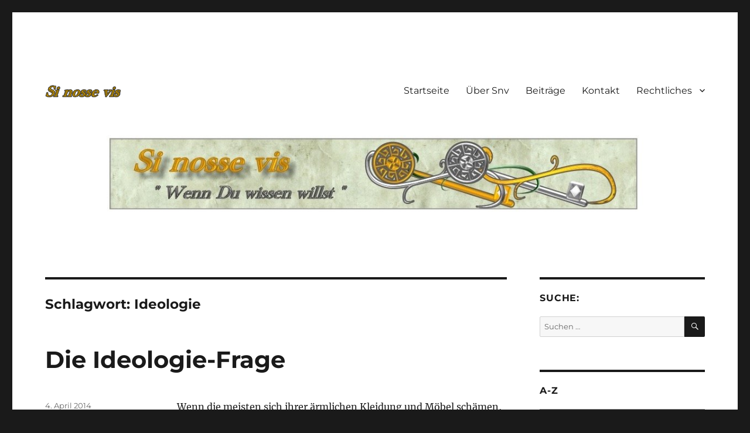

--- FILE ---
content_type: text/html; charset=UTF-8
request_url: https://sinossevis.de/tag/ideologie/?mctm-page=4
body_size: 10148
content:
<!DOCTYPE html>
<html lang="de" class="no-js">
<head>
	<meta charset="UTF-8">
	<meta name="viewport" content="width=device-width, initial-scale=1.0">
	<link rel="profile" href="https://gmpg.org/xfn/11">
		<script>
(function(html){html.className = html.className.replace(/\bno-js\b/,'js')})(document.documentElement);
//# sourceURL=twentysixteen_javascript_detection
</script>
<title>Ideologie &#8211; Si nosse vis</title>
    <style>
        #wpadminbar #wp-admin-bar-vtrts_free_top_button .ab-icon:before {
            content: "\f185";
            color: #1DAE22;
            top: 3px;
        }
    </style>
    <meta name='robots' content='max-image-preview:large' />
<link rel="alternate" type="application/rss+xml" title="Si nosse vis &raquo; Feed" href="https://sinossevis.de/feed/" />
<link rel="alternate" type="application/rss+xml" title="Si nosse vis &raquo; Kommentar-Feed" href="https://sinossevis.de/comments/feed/" />
<link rel="alternate" type="application/rss+xml" title="Si nosse vis &raquo; Schlagwort-Feed zu Ideologie" href="https://sinossevis.de/tag/ideologie/feed/" />
<style id='wp-img-auto-sizes-contain-inline-css'>
img:is([sizes=auto i],[sizes^="auto," i]){contain-intrinsic-size:3000px 1500px}
/*# sourceURL=wp-img-auto-sizes-contain-inline-css */
</style>
<style id='wp-emoji-styles-inline-css'>

	img.wp-smiley, img.emoji {
		display: inline !important;
		border: none !important;
		box-shadow: none !important;
		height: 1em !important;
		width: 1em !important;
		margin: 0 0.07em !important;
		vertical-align: -0.1em !important;
		background: none !important;
		padding: 0 !important;
	}
/*# sourceURL=wp-emoji-styles-inline-css */
</style>
<style id='wp-block-library-inline-css'>
:root{--wp-block-synced-color:#7a00df;--wp-block-synced-color--rgb:122,0,223;--wp-bound-block-color:var(--wp-block-synced-color);--wp-editor-canvas-background:#ddd;--wp-admin-theme-color:#007cba;--wp-admin-theme-color--rgb:0,124,186;--wp-admin-theme-color-darker-10:#006ba1;--wp-admin-theme-color-darker-10--rgb:0,107,160.5;--wp-admin-theme-color-darker-20:#005a87;--wp-admin-theme-color-darker-20--rgb:0,90,135;--wp-admin-border-width-focus:2px}@media (min-resolution:192dpi){:root{--wp-admin-border-width-focus:1.5px}}.wp-element-button{cursor:pointer}:root .has-very-light-gray-background-color{background-color:#eee}:root .has-very-dark-gray-background-color{background-color:#313131}:root .has-very-light-gray-color{color:#eee}:root .has-very-dark-gray-color{color:#313131}:root .has-vivid-green-cyan-to-vivid-cyan-blue-gradient-background{background:linear-gradient(135deg,#00d084,#0693e3)}:root .has-purple-crush-gradient-background{background:linear-gradient(135deg,#34e2e4,#4721fb 50%,#ab1dfe)}:root .has-hazy-dawn-gradient-background{background:linear-gradient(135deg,#faaca8,#dad0ec)}:root .has-subdued-olive-gradient-background{background:linear-gradient(135deg,#fafae1,#67a671)}:root .has-atomic-cream-gradient-background{background:linear-gradient(135deg,#fdd79a,#004a59)}:root .has-nightshade-gradient-background{background:linear-gradient(135deg,#330968,#31cdcf)}:root .has-midnight-gradient-background{background:linear-gradient(135deg,#020381,#2874fc)}:root{--wp--preset--font-size--normal:16px;--wp--preset--font-size--huge:42px}.has-regular-font-size{font-size:1em}.has-larger-font-size{font-size:2.625em}.has-normal-font-size{font-size:var(--wp--preset--font-size--normal)}.has-huge-font-size{font-size:var(--wp--preset--font-size--huge)}.has-text-align-center{text-align:center}.has-text-align-left{text-align:left}.has-text-align-right{text-align:right}.has-fit-text{white-space:nowrap!important}#end-resizable-editor-section{display:none}.aligncenter{clear:both}.items-justified-left{justify-content:flex-start}.items-justified-center{justify-content:center}.items-justified-right{justify-content:flex-end}.items-justified-space-between{justify-content:space-between}.screen-reader-text{border:0;clip-path:inset(50%);height:1px;margin:-1px;overflow:hidden;padding:0;position:absolute;width:1px;word-wrap:normal!important}.screen-reader-text:focus{background-color:#ddd;clip-path:none;color:#444;display:block;font-size:1em;height:auto;left:5px;line-height:normal;padding:15px 23px 14px;text-decoration:none;top:5px;width:auto;z-index:100000}html :where(.has-border-color){border-style:solid}html :where([style*=border-top-color]){border-top-style:solid}html :where([style*=border-right-color]){border-right-style:solid}html :where([style*=border-bottom-color]){border-bottom-style:solid}html :where([style*=border-left-color]){border-left-style:solid}html :where([style*=border-width]){border-style:solid}html :where([style*=border-top-width]){border-top-style:solid}html :where([style*=border-right-width]){border-right-style:solid}html :where([style*=border-bottom-width]){border-bottom-style:solid}html :where([style*=border-left-width]){border-left-style:solid}html :where(img[class*=wp-image-]){height:auto;max-width:100%}:where(figure){margin:0 0 1em}html :where(.is-position-sticky){--wp-admin--admin-bar--position-offset:var(--wp-admin--admin-bar--height,0px)}@media screen and (max-width:600px){html :where(.is-position-sticky){--wp-admin--admin-bar--position-offset:0px}}

/*# sourceURL=wp-block-library-inline-css */
</style><style id='global-styles-inline-css'>
:root{--wp--preset--aspect-ratio--square: 1;--wp--preset--aspect-ratio--4-3: 4/3;--wp--preset--aspect-ratio--3-4: 3/4;--wp--preset--aspect-ratio--3-2: 3/2;--wp--preset--aspect-ratio--2-3: 2/3;--wp--preset--aspect-ratio--16-9: 16/9;--wp--preset--aspect-ratio--9-16: 9/16;--wp--preset--color--black: #000000;--wp--preset--color--cyan-bluish-gray: #abb8c3;--wp--preset--color--white: #fff;--wp--preset--color--pale-pink: #f78da7;--wp--preset--color--vivid-red: #cf2e2e;--wp--preset--color--luminous-vivid-orange: #ff6900;--wp--preset--color--luminous-vivid-amber: #fcb900;--wp--preset--color--light-green-cyan: #7bdcb5;--wp--preset--color--vivid-green-cyan: #00d084;--wp--preset--color--pale-cyan-blue: #8ed1fc;--wp--preset--color--vivid-cyan-blue: #0693e3;--wp--preset--color--vivid-purple: #9b51e0;--wp--preset--color--dark-gray: #1a1a1a;--wp--preset--color--medium-gray: #686868;--wp--preset--color--light-gray: #e5e5e5;--wp--preset--color--blue-gray: #4d545c;--wp--preset--color--bright-blue: #007acc;--wp--preset--color--light-blue: #9adffd;--wp--preset--color--dark-brown: #402b30;--wp--preset--color--medium-brown: #774e24;--wp--preset--color--dark-red: #640c1f;--wp--preset--color--bright-red: #ff675f;--wp--preset--color--yellow: #ffef8e;--wp--preset--gradient--vivid-cyan-blue-to-vivid-purple: linear-gradient(135deg,rgb(6,147,227) 0%,rgb(155,81,224) 100%);--wp--preset--gradient--light-green-cyan-to-vivid-green-cyan: linear-gradient(135deg,rgb(122,220,180) 0%,rgb(0,208,130) 100%);--wp--preset--gradient--luminous-vivid-amber-to-luminous-vivid-orange: linear-gradient(135deg,rgb(252,185,0) 0%,rgb(255,105,0) 100%);--wp--preset--gradient--luminous-vivid-orange-to-vivid-red: linear-gradient(135deg,rgb(255,105,0) 0%,rgb(207,46,46) 100%);--wp--preset--gradient--very-light-gray-to-cyan-bluish-gray: linear-gradient(135deg,rgb(238,238,238) 0%,rgb(169,184,195) 100%);--wp--preset--gradient--cool-to-warm-spectrum: linear-gradient(135deg,rgb(74,234,220) 0%,rgb(151,120,209) 20%,rgb(207,42,186) 40%,rgb(238,44,130) 60%,rgb(251,105,98) 80%,rgb(254,248,76) 100%);--wp--preset--gradient--blush-light-purple: linear-gradient(135deg,rgb(255,206,236) 0%,rgb(152,150,240) 100%);--wp--preset--gradient--blush-bordeaux: linear-gradient(135deg,rgb(254,205,165) 0%,rgb(254,45,45) 50%,rgb(107,0,62) 100%);--wp--preset--gradient--luminous-dusk: linear-gradient(135deg,rgb(255,203,112) 0%,rgb(199,81,192) 50%,rgb(65,88,208) 100%);--wp--preset--gradient--pale-ocean: linear-gradient(135deg,rgb(255,245,203) 0%,rgb(182,227,212) 50%,rgb(51,167,181) 100%);--wp--preset--gradient--electric-grass: linear-gradient(135deg,rgb(202,248,128) 0%,rgb(113,206,126) 100%);--wp--preset--gradient--midnight: linear-gradient(135deg,rgb(2,3,129) 0%,rgb(40,116,252) 100%);--wp--preset--font-size--small: 13px;--wp--preset--font-size--medium: 20px;--wp--preset--font-size--large: 36px;--wp--preset--font-size--x-large: 42px;--wp--preset--spacing--20: 0.44rem;--wp--preset--spacing--30: 0.67rem;--wp--preset--spacing--40: 1rem;--wp--preset--spacing--50: 1.5rem;--wp--preset--spacing--60: 2.25rem;--wp--preset--spacing--70: 3.38rem;--wp--preset--spacing--80: 5.06rem;--wp--preset--shadow--natural: 6px 6px 9px rgba(0, 0, 0, 0.2);--wp--preset--shadow--deep: 12px 12px 50px rgba(0, 0, 0, 0.4);--wp--preset--shadow--sharp: 6px 6px 0px rgba(0, 0, 0, 0.2);--wp--preset--shadow--outlined: 6px 6px 0px -3px rgb(255, 255, 255), 6px 6px rgb(0, 0, 0);--wp--preset--shadow--crisp: 6px 6px 0px rgb(0, 0, 0);}:where(.is-layout-flex){gap: 0.5em;}:where(.is-layout-grid){gap: 0.5em;}body .is-layout-flex{display: flex;}.is-layout-flex{flex-wrap: wrap;align-items: center;}.is-layout-flex > :is(*, div){margin: 0;}body .is-layout-grid{display: grid;}.is-layout-grid > :is(*, div){margin: 0;}:where(.wp-block-columns.is-layout-flex){gap: 2em;}:where(.wp-block-columns.is-layout-grid){gap: 2em;}:where(.wp-block-post-template.is-layout-flex){gap: 1.25em;}:where(.wp-block-post-template.is-layout-grid){gap: 1.25em;}.has-black-color{color: var(--wp--preset--color--black) !important;}.has-cyan-bluish-gray-color{color: var(--wp--preset--color--cyan-bluish-gray) !important;}.has-white-color{color: var(--wp--preset--color--white) !important;}.has-pale-pink-color{color: var(--wp--preset--color--pale-pink) !important;}.has-vivid-red-color{color: var(--wp--preset--color--vivid-red) !important;}.has-luminous-vivid-orange-color{color: var(--wp--preset--color--luminous-vivid-orange) !important;}.has-luminous-vivid-amber-color{color: var(--wp--preset--color--luminous-vivid-amber) !important;}.has-light-green-cyan-color{color: var(--wp--preset--color--light-green-cyan) !important;}.has-vivid-green-cyan-color{color: var(--wp--preset--color--vivid-green-cyan) !important;}.has-pale-cyan-blue-color{color: var(--wp--preset--color--pale-cyan-blue) !important;}.has-vivid-cyan-blue-color{color: var(--wp--preset--color--vivid-cyan-blue) !important;}.has-vivid-purple-color{color: var(--wp--preset--color--vivid-purple) !important;}.has-black-background-color{background-color: var(--wp--preset--color--black) !important;}.has-cyan-bluish-gray-background-color{background-color: var(--wp--preset--color--cyan-bluish-gray) !important;}.has-white-background-color{background-color: var(--wp--preset--color--white) !important;}.has-pale-pink-background-color{background-color: var(--wp--preset--color--pale-pink) !important;}.has-vivid-red-background-color{background-color: var(--wp--preset--color--vivid-red) !important;}.has-luminous-vivid-orange-background-color{background-color: var(--wp--preset--color--luminous-vivid-orange) !important;}.has-luminous-vivid-amber-background-color{background-color: var(--wp--preset--color--luminous-vivid-amber) !important;}.has-light-green-cyan-background-color{background-color: var(--wp--preset--color--light-green-cyan) !important;}.has-vivid-green-cyan-background-color{background-color: var(--wp--preset--color--vivid-green-cyan) !important;}.has-pale-cyan-blue-background-color{background-color: var(--wp--preset--color--pale-cyan-blue) !important;}.has-vivid-cyan-blue-background-color{background-color: var(--wp--preset--color--vivid-cyan-blue) !important;}.has-vivid-purple-background-color{background-color: var(--wp--preset--color--vivid-purple) !important;}.has-black-border-color{border-color: var(--wp--preset--color--black) !important;}.has-cyan-bluish-gray-border-color{border-color: var(--wp--preset--color--cyan-bluish-gray) !important;}.has-white-border-color{border-color: var(--wp--preset--color--white) !important;}.has-pale-pink-border-color{border-color: var(--wp--preset--color--pale-pink) !important;}.has-vivid-red-border-color{border-color: var(--wp--preset--color--vivid-red) !important;}.has-luminous-vivid-orange-border-color{border-color: var(--wp--preset--color--luminous-vivid-orange) !important;}.has-luminous-vivid-amber-border-color{border-color: var(--wp--preset--color--luminous-vivid-amber) !important;}.has-light-green-cyan-border-color{border-color: var(--wp--preset--color--light-green-cyan) !important;}.has-vivid-green-cyan-border-color{border-color: var(--wp--preset--color--vivid-green-cyan) !important;}.has-pale-cyan-blue-border-color{border-color: var(--wp--preset--color--pale-cyan-blue) !important;}.has-vivid-cyan-blue-border-color{border-color: var(--wp--preset--color--vivid-cyan-blue) !important;}.has-vivid-purple-border-color{border-color: var(--wp--preset--color--vivid-purple) !important;}.has-vivid-cyan-blue-to-vivid-purple-gradient-background{background: var(--wp--preset--gradient--vivid-cyan-blue-to-vivid-purple) !important;}.has-light-green-cyan-to-vivid-green-cyan-gradient-background{background: var(--wp--preset--gradient--light-green-cyan-to-vivid-green-cyan) !important;}.has-luminous-vivid-amber-to-luminous-vivid-orange-gradient-background{background: var(--wp--preset--gradient--luminous-vivid-amber-to-luminous-vivid-orange) !important;}.has-luminous-vivid-orange-to-vivid-red-gradient-background{background: var(--wp--preset--gradient--luminous-vivid-orange-to-vivid-red) !important;}.has-very-light-gray-to-cyan-bluish-gray-gradient-background{background: var(--wp--preset--gradient--very-light-gray-to-cyan-bluish-gray) !important;}.has-cool-to-warm-spectrum-gradient-background{background: var(--wp--preset--gradient--cool-to-warm-spectrum) !important;}.has-blush-light-purple-gradient-background{background: var(--wp--preset--gradient--blush-light-purple) !important;}.has-blush-bordeaux-gradient-background{background: var(--wp--preset--gradient--blush-bordeaux) !important;}.has-luminous-dusk-gradient-background{background: var(--wp--preset--gradient--luminous-dusk) !important;}.has-pale-ocean-gradient-background{background: var(--wp--preset--gradient--pale-ocean) !important;}.has-electric-grass-gradient-background{background: var(--wp--preset--gradient--electric-grass) !important;}.has-midnight-gradient-background{background: var(--wp--preset--gradient--midnight) !important;}.has-small-font-size{font-size: var(--wp--preset--font-size--small) !important;}.has-medium-font-size{font-size: var(--wp--preset--font-size--medium) !important;}.has-large-font-size{font-size: var(--wp--preset--font-size--large) !important;}.has-x-large-font-size{font-size: var(--wp--preset--font-size--x-large) !important;}
/*# sourceURL=global-styles-inline-css */
</style>

<style id='classic-theme-styles-inline-css'>
/*! This file is auto-generated */
.wp-block-button__link{color:#fff;background-color:#32373c;border-radius:9999px;box-shadow:none;text-decoration:none;padding:calc(.667em + 2px) calc(1.333em + 2px);font-size:1.125em}.wp-block-file__button{background:#32373c;color:#fff;text-decoration:none}
/*# sourceURL=/wp-includes/css/classic-themes.min.css */
</style>
<link rel='stylesheet' id='awsm-ead-public-css' href='https://sinossevis.de/wp-content/plugins/embed-any-document/css/embed-public.min.css?ver=2.7.12' media='all' />
<link rel='stylesheet' id='titan-adminbar-styles-css' href='https://sinossevis.de/wp-content/plugins/anti-spam/assets/css/admin-bar.css?ver=7.4.0' media='all' />
<link rel='stylesheet' id='bst-styles-css' href='https://sinossevis.de/wp-content/plugins/bst-dsgvo-cookie/includes/css/style.css?ver=6.9' media='all' />
<link rel='stylesheet' id='bst-alert1-css-css' href='https://sinossevis.de/wp-content/plugins/bst-dsgvo-cookie/includes/css/bst-mesage.css?ver=6.9' media='all' />
<link rel='stylesheet' id='bst-alert2-css-css' href='https://sinossevis.de/wp-content/plugins/bst-dsgvo-cookie/includes/css/bst-mesage-flat-theme.css?ver=6.9' media='all' />
<link rel='stylesheet' id='dashicons-css' href='https://sinossevis.de/wp-includes/css/dashicons.min.css?ver=6.9' media='all' />
<link rel='stylesheet' id='to-top-css' href='https://sinossevis.de/wp-content/plugins/to-top/public/css/to-top-public.css?ver=2.5.5' media='all' />
<link rel='stylesheet' id='twentysixteen-fonts-css' href='https://sinossevis.de/wp-content/themes/twentysixteen/fonts/merriweather-plus-montserrat-plus-inconsolata.css?ver=20230328' media='all' />
<link rel='stylesheet' id='genericons-css' href='https://sinossevis.de/wp-content/themes/twentysixteen/genericons/genericons.css?ver=20251101' media='all' />
<link rel='stylesheet' id='twentysixteen-style-css' href='https://sinossevis.de/wp-content/themes/twentysixteen/style.css?ver=20251202' media='all' />
<link rel='stylesheet' id='twentysixteen-block-style-css' href='https://sinossevis.de/wp-content/themes/twentysixteen/css/blocks.css?ver=20240817' media='all' />
<script id="ahc_front_js-js-extra">
var ahc_ajax_front = {"ajax_url":"https://sinossevis.de/wp-admin/admin-ajax.php","page_id":"Schlagwort: \u003Cspan\u003EIdeologie\u003C/span\u003E","page_title":"","post_type":""};
//# sourceURL=ahc_front_js-js-extra
</script>
<script src="https://sinossevis.de/wp-content/plugins/visitors-traffic-real-time-statistics/js/front.js?ver=6.9" id="ahc_front_js-js"></script>
<script src="https://sinossevis.de/wp-includes/js/jquery/jquery.min.js?ver=3.7.1" id="jquery-core-js"></script>
<script src="https://sinossevis.de/wp-includes/js/jquery/jquery-migrate.min.js?ver=3.4.1" id="jquery-migrate-js"></script>
<script id="to-top-js-extra">
var to_top_options = {"scroll_offset":"100","icon_opacity":"50","style":"icon","icon_type":"dashicons-arrow-up-alt2","icon_color":"#ffffff","icon_bg_color":"#000000","icon_size":"32","border_radius":"5","image":"https://sinossevis.de/wp-content/plugins/to-top/admin/images/default.png","image_width":"65","image_alt":"","location":"bottom-right","margin_x":"20","margin_y":"20","show_on_admin":"0","enable_autohide":"0","autohide_time":"2","enable_hide_small_device":"0","small_device_max_width":"640","reset":"0"};
//# sourceURL=to-top-js-extra
</script>
<script async src="https://sinossevis.de/wp-content/plugins/to-top/public/js/to-top-public.js?ver=2.5.5" id="to-top-js"></script>
<script id="twentysixteen-script-js-extra">
var screenReaderText = {"expand":"Untermen\u00fc \u00f6ffnen","collapse":"Untermen\u00fc schlie\u00dfen"};
//# sourceURL=twentysixteen-script-js-extra
</script>
<script src="https://sinossevis.de/wp-content/themes/twentysixteen/js/functions.js?ver=20230629" id="twentysixteen-script-js" defer data-wp-strategy="defer"></script>
<link rel="https://api.w.org/" href="https://sinossevis.de/wp-json/" /><link rel="alternate" title="JSON" type="application/json" href="https://sinossevis.de/wp-json/wp/v2/tags/135" /><link rel="EditURI" type="application/rsd+xml" title="RSD" href="https://sinossevis.de/xmlrpc.php?rsd" />
<meta name="generator" content="WordPress 6.9" />
		<style type="text/css" id="twentysixteen-header-css">
		.site-branding {
			margin: 0 auto 0 0;
		}

		.site-branding .site-title,
		.site-description {
			clip-path: inset(50%);
			position: absolute;
		}
		</style>
				<style id="wp-custom-css">
			h1 {
	font-size: 24px;
	line-height: 1.2727272727;
}

h2 {
	font-size: 20px;
	line-height: 1.25;
}

h3 {
	font-size: 18px;
	line-height: 1.2173913043;
}

h4,
h5,
h6 {
	font-size: 18px;
	line-height: 1.1052631579;
}		</style>
		</head>

<body class="archive tag tag-ideologie tag-135 wp-custom-logo wp-embed-responsive wp-theme-twentysixteen hfeed">
<div id="page" class="site">
	<div class="site-inner">
		<a class="skip-link screen-reader-text" href="#content">
			Zum Inhalt springen		</a>

		<header id="masthead" class="site-header">
			<div class="site-header-main">
				<div class="site-branding">
					<a href="https://sinossevis.de/" class="custom-logo-link" rel="home"><img width="129" height="21" src="https://sinossevis.de/wp-content/uploads/2018/11/si.gif" class="custom-logo" alt="Si nosse vis" decoding="async" /></a>						<p class="site-title"><a href="https://sinossevis.de/" rel="home" >Si nosse vis</a></p>
												<p class="site-description">&quot;Wenn Du wissen willst &quot;</p>
									</div><!-- .site-branding -->

									<button id="menu-toggle" class="menu-toggle">Menü</button>

					<div id="site-header-menu" class="site-header-menu">
													<nav id="site-navigation" class="main-navigation" aria-label="Primäres Menü">
								<div class="menu-menue-container"><ul id="menu-menue" class="primary-menu"><li id="menu-item-15" class="menu-item menu-item-type-post_type menu-item-object-page menu-item-home menu-item-15"><a href="https://sinossevis.de/">Startseite</a></li>
<li id="menu-item-107" class="menu-item menu-item-type-post_type menu-item-object-page menu-item-107"><a href="https://sinossevis.de/ueber-snv/">Über Snv</a></li>
<li id="menu-item-14" class="menu-item menu-item-type-post_type menu-item-object-page current_page_parent menu-item-14"><a href="https://sinossevis.de/blog/">Beiträge</a></li>
<li id="menu-item-13" class="menu-item menu-item-type-post_type menu-item-object-page menu-item-13"><a href="https://sinossevis.de/kontakt/">Kontakt</a></li>
<li id="menu-item-643" class="menu-item menu-item-type-custom menu-item-object-custom menu-item-has-children menu-item-643"><a href="#">Rechtliches</a>
<ul class="sub-menu">
	<li id="menu-item-645" class="menu-item menu-item-type-post_type menu-item-object-page menu-item-645"><a href="https://sinossevis.de/impressum/">Impressum</a></li>
	<li id="menu-item-644" class="menu-item menu-item-type-post_type menu-item-object-page menu-item-privacy-policy menu-item-644"><a rel="privacy-policy" href="https://sinossevis.de/datenschutzerklaerung/">Datenschutzerklärung</a></li>
</ul>
</li>
</ul></div>							</nav><!-- .main-navigation -->
						
											</div><!-- .site-header-menu -->
							</div><!-- .site-header-main -->

											<div class="header-image">
					<a href="https://sinossevis.de/" rel="home" >
						<img src="https://sinossevis.de/wp-content/uploads/2018/11/banner_x1200.jpg" width="1200" height="139" alt="Si nosse vis" sizes="(max-width: 709px) 85vw, (max-width: 909px) 81vw, (max-width: 1362px) 88vw, 1200px" srcset="https://sinossevis.de/wp-content/uploads/2018/11/banner_x1200.jpg 1200w, https://sinossevis.de/wp-content/uploads/2018/11/banner_x1200-300x35.jpg 300w, https://sinossevis.de/wp-content/uploads/2018/11/banner_x1200-768x89.jpg 768w, https://sinossevis.de/wp-content/uploads/2018/11/banner_x1200-1024x119.jpg 1024w" decoding="async" fetchpriority="high" />					</a>
				</div><!-- .header-image -->
					</header><!-- .site-header -->

		<div id="content" class="site-content">

	<div id="primary" class="content-area">
		<main id="main" class="site-main">

		
			<header class="page-header">
				<h1 class="page-title">Schlagwort: <span>Ideologie</span></h1>			</header><!-- .page-header -->

			
<article id="post-585" class="post-585 post type-post status-publish format-standard hentry category-haug-walter tag-ideologie">
	<header class="entry-header">
		
		<h2 class="entry-title"><a href="https://sinossevis.de/die-ideologie-frage/" rel="bookmark">Die Ideologie-Frage</a></h2>	</header><!-- .entry-header -->

	
	
	<div class="entry-content">
		<div class="page" title="Page 1">
<div class="layoutArea">
<div class="column">
<p>Wenn die meisten sich ihrer ärmlichen Kleidung und Möbel schämen, wie viel mehr schämen sollten wir uns ärmlicher Ideen und Weltanschauungen?</p>
<div class="ead-preview"><div class="ead-document" style="position: relative;padding-top: 90%;"><div class="ead-iframe-wrapper"><iframe src="//docs.google.com/viewer?url=https%3A%2F%2Fsinossevis.de%2Fwp-content%2Fuploads%2F2018%2F11%2FDie_Ideologie_Frage.pdf&amp;embedded=true&amp;hl=en" title="Eingebettetes Dokument" class="ead-iframe" style="width: 100%;height: 100%;border: none;position: absolute;left: 0;top: 0;visibility: hidden;"></iframe></div>			<div class="ead-document-loading" style="width:100%;height:100%;position:absolute;left:0;top:0;z-index:10;">
				<div class="ead-loading-wrap">
					<div class="ead-loading-main">
						<div class="ead-loading">
							<img decoding="async" src="https://sinossevis.de/wp-content/plugins/embed-any-document/images/loading.svg" width="55" height="55" alt="Loader">
							<span>Wird geladen …</span>
						</div>
					</div>
					<div class="ead-loading-foot">
						<div class="ead-loading-foot-title">
							<img decoding="async" src="https://sinossevis.de/wp-content/plugins/embed-any-document/images/EAD-logo.svg" alt="EAD-Logo" width="36" height="23"/>
							<span>Es dauert zu lange?</span>
						</div>
						<p>
							<div class="ead-document-btn ead-reload-btn" role="button">
								<img loading="lazy" decoding="async" src="https://sinossevis.de/wp-content/plugins/embed-any-document/images/reload.svg" alt="Neu laden" width="12" height="12"/> Dokument neu laden							</div>
							<span>|</span>
							<a href="https://sinossevis.de/wp-content/uploads/2018/11/Die_Ideologie_Frage.pdf" class="ead-document-btn" target="_blank">
								<img loading="lazy" decoding="async" src="https://sinossevis.de/wp-content/plugins/embed-any-document/images/open.svg" alt="Öffnen" width="12" height="12"/> In einem neuen Tab öffnen							</a>
					</div>
				</div>
			</div>
		</div><p class="embed_download"><a href="https://sinossevis.de/wp-content/uploads/2018/11/Die_Ideologie_Frage.pdf" download>Download [133.76 KB] </a></p></div>
</div>
</div>
</div>
	</div><!-- .entry-content -->

	<footer class="entry-footer">
		<span class="byline"><span class="screen-reader-text">Autor </span><span class="author vcard"><a class="url fn n" href="https://sinossevis.de/author/volker_duebbers1/">Volker Dübbers</a></span></span><span class="posted-on"><span class="screen-reader-text">Veröffentlicht am </span><a href="https://sinossevis.de/die-ideologie-frage/" rel="bookmark"><time class="entry-date published" datetime="2014-04-04T14:34:50+02:00">4. April 2014</time><time class="updated" datetime="2021-01-11T15:01:31+01:00">11. Januar 2021</time></a></span><span class="cat-links"><span class="screen-reader-text">Kategorien </span><a href="https://sinossevis.de/category/haug-walter/" rel="category tag">Haug, Walter</a></span><span class="tags-links"><span class="screen-reader-text">Schlagwörter </span><a href="https://sinossevis.de/tag/ideologie/" rel="tag">Ideologie</a></span>			</footer><!-- .entry-footer -->
</article><!-- #post-585 -->

		</main><!-- .site-main -->
	</div><!-- .content-area -->


	<aside id="secondary" class="sidebar widget-area">
		<section id="search-2" class="widget widget_search"><h2 class="widget-title">Suche:</h2>
<form role="search" method="get" class="search-form" action="https://sinossevis.de/">
	<label>
		<span class="screen-reader-text">
			Suche nach:		</span>
		<input type="search" class="search-field" placeholder="Suchen …" value="" name="s" />
	</label>
	<button type="submit" class="search-submit"><span class="screen-reader-text">
		Suchen	</span></button>
</form>
</section><style>
#mcTagMap .holdinner {
	clear: both;
}

#mcTagMap .tagindex, #sc_mcTagMap .tagindex { 
	padding: 6px 0 10px 0; 
}

#mcTagMap .tagindex h4, #sc_mcTagMap .tagindex h4 { 
	border-bottom: 1px solid #000; 
	padding: 0 0 4px 0; 
	margin: 2px 0 4px 0; 
}

#mcTagMap .tagindex ul, #sc_mcTagMap .tagindex ul { 
	list-style: none; 
	padding: 1px 0; 
	margin: 0; 
}

#mcTagMap .tagindex ul li, #sc_mcTagMap .tagindex ul li { 
	list-style: none; 
	padding: 2px 0; 
	margin: 0; 
}

#mcTagMap .holdleft, #sc_mcTagMap .holdleft { 
	width: 190px; 
	display: inline; 
	margin: 0 20px 0 0; 
	float: left;
	text-align: left;
}

#mcTagMap .noMargin, #sc_mcTagMap .noMargin {
margin: 0 0 0 0;
}

#mcTagMap .morelink, #sc_mcTagMap .morelink { 
	display: none; 
}

#mcTagMap .tagDescription {
	display: block; 
	font-size: 90%;
	line-height: 1;
	font-style: italic;
}

#mcTagMap #mcTagMapNav {
	display: block;
	background: #eee;
	float: left;
	width: 100%;
	text-align: center;
	padding: 5px 0;
	border: 1px solid #888;
}

#mcTagMap #mcTagMapNav a {
	text-decoration: none;
	padding: 3px 2px 3px 6px;
	border-left: 1px solid #888;
}

#mcTagMap #mcTagMapNav a:first-child {
	border-left: none;
}
</style>
<section id="text-2" class="widget widget_text"><h2 class="widget-title">A-Z</h2>			<div class="textwidget">
<!-- begin list -->
<style>
#mcTagMap .tagindex ul, #sc_mcTagMap .tagindex ul {
	-webkit-columns: 4 170px;
	-moz-columns: 4 170px;
	columns: 4 170px;
}
</style>
<div id="mcTagMap" class=" toggleNo  no">
<div id="mcTagMapNav">
<a href="?mctm-page=A">A</a>
<a href="?mctm-page=B">B</a>
<a href="?mctm-page=C">C</a>
<a href="?mctm-page=D">D</a>
<a href="?mctm-page=E">E</a>
<a href="?mctm-page=F">F</a>
<a href="?mctm-page=G">G</a>
<a href="?mctm-page=H">H</a>
<a href="?mctm-page=I">I</a>
<a href="?mctm-page=J">J</a>
<a href="?mctm-page=K">K</a>
<a href="?mctm-page=L">L</a>
<a href="?mctm-page=M">M</a>
<a href="?mctm-page=N">N</a>
<a href="?mctm-page=O">O</a>
<a href="?mctm-page=P">P</a>
<a href="?mctm-page=Q">Q</a>
<a href="?mctm-page=R">R</a>
<a href="?mctm-page=S">S</a>
<a href="?mctm-page=T">T</a>
<a href="?mctm-page=U">U</a>
<a href="?mctm-page=V">V</a>
<a href="?mctm-page=W">W</a>
<a href="?mctm-page=Z">Z</a>
<a href="?mctm-page=Ä">Ä</a>
<a href="?mctm-page=4">4</a>
<a href="?mctm-page=6">6</a>
</div>
<div class="holdinner mctmmultipage">

<div class="tagindex">
<h4 id="mctm1-4">4</h4>
<ul class="links">
<li><a title="480 Jahres Zyklus" href="https://sinossevis.de/tag/480-jahres-zyklus/">480 Jahres Zyklus </a></li>
</ul>
</div></div> <!-- end hold inner -->
<div style='clear: both;'></div>
</div><!-- end list -->
</div>
		</section><section id="categories-2" class="widget widget_categories"><h2 class="widget-title">Autoren:</h2><form action="https://sinossevis.de" method="get"><label class="screen-reader-text" for="cat">Autoren:</label><select  name='cat' id='cat' class='postform'>
	<option value='-1'>Kategorie auswählen</option>
	<option class="level-0" value="1">Allgemein&nbsp;&nbsp;(5)</option>
	<option class="level-0" value="227">Autorenkollektiv Hanna Eisler&nbsp;&nbsp;(19)</option>
	<option class="level-0" value="7">Baldauf, Robert&nbsp;&nbsp;(7)</option>
	<option class="level-0" value="6">Brätz, Axel&nbsp;&nbsp;(20)</option>
	<option class="level-0" value="8">Brätz, Herwig&nbsp;&nbsp;(53)</option>
	<option class="level-0" value="9">Däppen, Christoph&nbsp;&nbsp;(2)</option>
	<option class="level-0" value="10">Dübbers, Volker&nbsp;&nbsp;(46)</option>
	<option class="level-0" value="11">Gernhälter, Maurice&nbsp;&nbsp;(2)</option>
	<option class="level-0" value="12">Haug, Walter&nbsp;&nbsp;(60)</option>
	<option class="level-0" value="14">Herrmann, Philipp&nbsp;&nbsp;(3)</option>
	<option class="level-0" value="15">Herzog, Jochen&nbsp;&nbsp;(3)</option>
	<option class="level-0" value="218">Knapp, Martin&nbsp;&nbsp;(1)</option>
	<option class="level-0" value="18">Landau, Dr. Roman&nbsp;&nbsp;(3)</option>
	<option class="level-0" value="19">Marx, Chris&nbsp;&nbsp;(3)</option>
	<option class="level-0" value="20">Netz, Manfred&nbsp;&nbsp;(1)</option>
	<option class="level-0" value="203">Paula Camenisch/Meta Denoth-Studer&nbsp;&nbsp;(1)</option>
	<option class="level-0" value="21">Scheibe, Kerstin&nbsp;&nbsp;(1)</option>
	<option class="level-0" value="22">Smith, William Ian&nbsp;&nbsp;(1)</option>
	<option class="level-0" value="23">Tatkow, Dr. Oleg V.&nbsp;&nbsp;(2)</option>
	<option class="level-0" value="24">Wöllner, Dr. Christian&nbsp;&nbsp;(1)</option>
</select>
</form><script>
( ( dropdownId ) => {
	const dropdown = document.getElementById( dropdownId );
	function onSelectChange() {
		setTimeout( () => {
			if ( 'escape' === dropdown.dataset.lastkey ) {
				return;
			}
			if ( dropdown.value && parseInt( dropdown.value ) > 0 && dropdown instanceof HTMLSelectElement ) {
				dropdown.parentElement.submit();
			}
		}, 250 );
	}
	function onKeyUp( event ) {
		if ( 'Escape' === event.key ) {
			dropdown.dataset.lastkey = 'escape';
		} else {
			delete dropdown.dataset.lastkey;
		}
	}
	function onClick() {
		delete dropdown.dataset.lastkey;
	}
	dropdown.addEventListener( 'keyup', onKeyUp );
	dropdown.addEventListener( 'click', onClick );
	dropdown.addEventListener( 'change', onSelectChange );
})( "cat" );

//# sourceURL=WP_Widget_Categories%3A%3Awidget
</script>
</section>
		<section id="recent-posts-2" class="widget widget_recent_entries">
		<h2 class="widget-title">Neuste Beiträge</h2><nav aria-label="Neuste Beiträge">
		<ul>
											<li>
					<a href="https://sinossevis.de/luxemburg/">Luxemburg</a>
									</li>
											<li>
					<a href="https://sinossevis.de/weissenfels/">Weißenfels</a>
									</li>
											<li>
					<a href="https://sinossevis.de/9-co2-krise/">9 CO2-Krise</a>
									</li>
											<li>
					<a href="https://sinossevis.de/20-hobbes-carnegie-otte/">20 Hobbes, Carnegie, Otte</a>
									</li>
											<li>
					<a href="https://sinossevis.de/19-russel-und-das-universum-als-ganzes-sehen/">19 Russel und &#8222;Das Universum als Ganzes sehen&#8220;</a>
									</li>
											<li>
					<a href="https://sinossevis.de/17b-vier-dinge-die-bislang-niemand-verstanden-hat/">17b Vier Dinge, die bislang niemand verstanden hat</a>
									</li>
											<li>
					<a href="https://sinossevis.de/17a-unsere-geschichte-koennte-und-muesste-voellig-neu-geschrieben-werden/">17a Unsere Geschichte (könnte und) müsste völlig neu geschrieben werden</a>
									</li>
											<li>
					<a href="https://sinossevis.de/16b-wer-ist-der-idiot/">16b Wer ist der Idiot?</a>
									</li>
											<li>
					<a href="https://sinossevis.de/16-die-selbst-verabsurdung-der-staatlichen-sozial-und-geisteswissenschaften/">16 Die Selbst-Verabsurdung (der staatlichen Sozial- und Geisteswissenschaften)</a>
									</li>
											<li>
					<a href="https://sinossevis.de/15-1789-aus-der-sicht-des-correspondenten/">15  1789 aus der Sicht des &#8218;Correspondenten&#8216;</a>
									</li>
											<li>
					<a href="https://sinossevis.de/14-1789/">14 1789</a>
									</li>
											<li>
					<a href="https://sinossevis.de/11-von-bengalen/">11 Von Bengalen</a>
									</li>
											<li>
					<a href="https://sinossevis.de/10zwerge/">10Zwerge</a>
									</li>
											<li>
					<a href="https://sinossevis.de/marseille/">Marseille</a>
									</li>
											<li>
					<a href="https://sinossevis.de/8-dogmen-modelle/">8 Dogmen Modelle</a>
									</li>
					</ul>

		</nav></section>	</aside><!-- .sidebar .widget-area -->

		</div><!-- .site-content -->

		<footer id="colophon" class="site-footer">
							<nav class="main-navigation" aria-label="Primäres Footer-Menü">
					<div class="menu-menue-container"><ul id="menu-menue-1" class="primary-menu"><li class="menu-item menu-item-type-post_type menu-item-object-page menu-item-home menu-item-15"><a href="https://sinossevis.de/">Startseite</a></li>
<li class="menu-item menu-item-type-post_type menu-item-object-page menu-item-107"><a href="https://sinossevis.de/ueber-snv/">Über Snv</a></li>
<li class="menu-item menu-item-type-post_type menu-item-object-page current_page_parent menu-item-14"><a href="https://sinossevis.de/blog/">Beiträge</a></li>
<li class="menu-item menu-item-type-post_type menu-item-object-page menu-item-13"><a href="https://sinossevis.de/kontakt/">Kontakt</a></li>
<li class="menu-item menu-item-type-custom menu-item-object-custom menu-item-has-children menu-item-643"><a href="#">Rechtliches</a>
<ul class="sub-menu">
	<li class="menu-item menu-item-type-post_type menu-item-object-page menu-item-645"><a href="https://sinossevis.de/impressum/">Impressum</a></li>
	<li class="menu-item menu-item-type-post_type menu-item-object-page menu-item-privacy-policy menu-item-644"><a rel="privacy-policy" href="https://sinossevis.de/datenschutzerklaerung/">Datenschutzerklärung</a></li>
</ul>
</li>
</ul></div>				</nav><!-- .main-navigation -->
			
			
			<div class="site-info">
								<span class="site-title"><a href="https://sinossevis.de/" rel="home">Si nosse vis</a></span>
				<a class="privacy-policy-link" href="https://sinossevis.de/datenschutzerklaerung/" rel="privacy-policy">Datenschutzerklärung</a><span role="separator" aria-hidden="true"></span>				<a href="https://de.wordpress.org/" class="imprint">
					Mit Stolz präsentiert von WordPress				</a>
			</div><!-- .site-info -->
		</footer><!-- .site-footer -->
	</div><!-- .site-inner -->
</div><!-- .site -->

<script type="speculationrules">
{"prefetch":[{"source":"document","where":{"and":[{"href_matches":"/*"},{"not":{"href_matches":["/wp-*.php","/wp-admin/*","/wp-content/uploads/*","/wp-content/*","/wp-content/plugins/*","/wp-content/themes/twentysixteen/*","/*\\?(.+)"]}},{"not":{"selector_matches":"a[rel~=\"nofollow\"]"}},{"not":{"selector_matches":".no-prefetch, .no-prefetch a"}}]},"eagerness":"conservative"}]}
</script>
<span aria-hidden="true" id="to_top_scrollup" class="dashicons dashicons-arrow-up-alt2"><span class="screen-reader-text">Scroll Up</span></span><script src="https://sinossevis.de/wp-content/plugins/embed-any-document/js/pdfobject.min.js?ver=2.7.12" id="awsm-ead-pdf-object-js"></script>
<script id="awsm-ead-public-js-extra">
var eadPublic = [];
//# sourceURL=awsm-ead-public-js-extra
</script>
<script src="https://sinossevis.de/wp-content/plugins/embed-any-document/js/embed-public.min.js?ver=2.7.12" id="awsm-ead-public-js"></script>
<script src="https://sinossevis.de/wp-content/plugins/bst-dsgvo-cookie/includes/js/scripts.js?ver=1.0" id="bst-scripts-js"></script>
<script src="https://sinossevis.de/wp-content/plugins/bst-dsgvo-cookie/includes/js/bst-message.js?ver=1.0" id="bst-alert-script-js"></script>
<script src="https://sinossevis.de/wp-content/plugins/multi-column-tag-map/mctagmap.js?ver=17.0.39" id="mctm_scripts-js"></script>
<script id="wp-emoji-settings" type="application/json">
{"baseUrl":"https://s.w.org/images/core/emoji/17.0.2/72x72/","ext":".png","svgUrl":"https://s.w.org/images/core/emoji/17.0.2/svg/","svgExt":".svg","source":{"concatemoji":"https://sinossevis.de/wp-includes/js/wp-emoji-release.min.js?ver=6.9"}}
</script>
<script type="module">
/*! This file is auto-generated */
const a=JSON.parse(document.getElementById("wp-emoji-settings").textContent),o=(window._wpemojiSettings=a,"wpEmojiSettingsSupports"),s=["flag","emoji"];function i(e){try{var t={supportTests:e,timestamp:(new Date).valueOf()};sessionStorage.setItem(o,JSON.stringify(t))}catch(e){}}function c(e,t,n){e.clearRect(0,0,e.canvas.width,e.canvas.height),e.fillText(t,0,0);t=new Uint32Array(e.getImageData(0,0,e.canvas.width,e.canvas.height).data);e.clearRect(0,0,e.canvas.width,e.canvas.height),e.fillText(n,0,0);const a=new Uint32Array(e.getImageData(0,0,e.canvas.width,e.canvas.height).data);return t.every((e,t)=>e===a[t])}function p(e,t){e.clearRect(0,0,e.canvas.width,e.canvas.height),e.fillText(t,0,0);var n=e.getImageData(16,16,1,1);for(let e=0;e<n.data.length;e++)if(0!==n.data[e])return!1;return!0}function u(e,t,n,a){switch(t){case"flag":return n(e,"\ud83c\udff3\ufe0f\u200d\u26a7\ufe0f","\ud83c\udff3\ufe0f\u200b\u26a7\ufe0f")?!1:!n(e,"\ud83c\udde8\ud83c\uddf6","\ud83c\udde8\u200b\ud83c\uddf6")&&!n(e,"\ud83c\udff4\udb40\udc67\udb40\udc62\udb40\udc65\udb40\udc6e\udb40\udc67\udb40\udc7f","\ud83c\udff4\u200b\udb40\udc67\u200b\udb40\udc62\u200b\udb40\udc65\u200b\udb40\udc6e\u200b\udb40\udc67\u200b\udb40\udc7f");case"emoji":return!a(e,"\ud83e\u1fac8")}return!1}function f(e,t,n,a){let r;const o=(r="undefined"!=typeof WorkerGlobalScope&&self instanceof WorkerGlobalScope?new OffscreenCanvas(300,150):document.createElement("canvas")).getContext("2d",{willReadFrequently:!0}),s=(o.textBaseline="top",o.font="600 32px Arial",{});return e.forEach(e=>{s[e]=t(o,e,n,a)}),s}function r(e){var t=document.createElement("script");t.src=e,t.defer=!0,document.head.appendChild(t)}a.supports={everything:!0,everythingExceptFlag:!0},new Promise(t=>{let n=function(){try{var e=JSON.parse(sessionStorage.getItem(o));if("object"==typeof e&&"number"==typeof e.timestamp&&(new Date).valueOf()<e.timestamp+604800&&"object"==typeof e.supportTests)return e.supportTests}catch(e){}return null}();if(!n){if("undefined"!=typeof Worker&&"undefined"!=typeof OffscreenCanvas&&"undefined"!=typeof URL&&URL.createObjectURL&&"undefined"!=typeof Blob)try{var e="postMessage("+f.toString()+"("+[JSON.stringify(s),u.toString(),c.toString(),p.toString()].join(",")+"));",a=new Blob([e],{type:"text/javascript"});const r=new Worker(URL.createObjectURL(a),{name:"wpTestEmojiSupports"});return void(r.onmessage=e=>{i(n=e.data),r.terminate(),t(n)})}catch(e){}i(n=f(s,u,c,p))}t(n)}).then(e=>{for(const n in e)a.supports[n]=e[n],a.supports.everything=a.supports.everything&&a.supports[n],"flag"!==n&&(a.supports.everythingExceptFlag=a.supports.everythingExceptFlag&&a.supports[n]);var t;a.supports.everythingExceptFlag=a.supports.everythingExceptFlag&&!a.supports.flag,a.supports.everything||((t=a.source||{}).concatemoji?r(t.concatemoji):t.wpemoji&&t.twemoji&&(r(t.twemoji),r(t.wpemoji)))});
//# sourceURL=https://sinossevis.de/wp-includes/js/wp-emoji-loader.min.js
</script>
</body>
</html>


--- FILE ---
content_type: text/html; charset=utf-8
request_url: https://docs.google.com/viewer?url=https%3A%2F%2Fsinossevis.de%2Fwp-content%2Fuploads%2F2018%2F11%2FDie_Ideologie_Frage.pdf&embedded=true&hl=en
body_size: 1871
content:
<!DOCTYPE html><html lang="en" dir="ltr"><head><title>Die_Ideologie_Frage.pdf</title><link rel="stylesheet" type="text/css" href="//www.gstatic.com/_/apps-viewer/_/ss/k=apps-viewer.standalone.a19uUV4v8Lc.L.W.O/am=AAQD/d=0/rs=AC2dHMKIcHC-ZI7sbGRsdy-Tqv76hgg_tw" nonce="VEdfMxrrJa1Ve21qSQl20A"/></head><body><div class="ndfHFb-c4YZDc ndfHFb-c4YZDc-AHmuwe-Hr88gd-OWB6Me dif24c vhoiae LgGVmb bvmRsc ndfHFb-c4YZDc-TSZdd ndfHFb-c4YZDc-TJEFFc ndfHFb-c4YZDc-vyDMJf-aZ2wEe ndfHFb-c4YZDc-i5oIFb ndfHFb-c4YZDc-uoC0bf ndfHFb-c4YZDc-e1YmVc" aria-label="Showing viewer."><div class="ndfHFb-c4YZDc-zTETae"></div><div class="ndfHFb-c4YZDc-JNEHMb"></div><div class="ndfHFb-c4YZDc-K9a4Re"><div class="ndfHFb-c4YZDc-E7ORLb-LgbsSe ndfHFb-c4YZDc-LgbsSe-OWB6Me" aria-label="Previous"><div class="ndfHFb-c4YZDc-DH6Rkf-AHe6Kc"><div class="ndfHFb-c4YZDc-Bz112c ndfHFb-c4YZDc-DH6Rkf-Bz112c"></div></div></div><div class="ndfHFb-c4YZDc-tJiF1e-LgbsSe ndfHFb-c4YZDc-LgbsSe-OWB6Me" aria-label="Next"><div class="ndfHFb-c4YZDc-DH6Rkf-AHe6Kc"><div class="ndfHFb-c4YZDc-Bz112c ndfHFb-c4YZDc-DH6Rkf-Bz112c"></div></div></div><div class="ndfHFb-c4YZDc-q77wGc"></div><div class="ndfHFb-c4YZDc-K9a4Re-nKQ6qf ndfHFb-c4YZDc-TvD9Pc-qnnXGd" role="main"><div class="ndfHFb-c4YZDc-EglORb-ge6pde ndfHFb-c4YZDc-K9a4Re-ge6pde-Ne3sFf" role="status" tabindex="-1" aria-label="Loading"><div class="ndfHFb-c4YZDc-EglORb-ge6pde-RJLb9c ndfHFb-c4YZDc-AHmuwe-wcotoc-zTETae"><div class="ndfHFb-aZ2wEe" dir="ltr"><div class="ndfHFb-vyDMJf-aZ2wEe auswjd"><div class="aZ2wEe-pbTTYe aZ2wEe-v3pZbf"><div class="aZ2wEe-LkdAo-e9ayKc aZ2wEe-LK5yu"><div class="aZ2wEe-LkdAo aZ2wEe-hj4D6d"></div></div><div class="aZ2wEe-pehrl-TpMipd"><div class="aZ2wEe-LkdAo aZ2wEe-hj4D6d"></div></div><div class="aZ2wEe-LkdAo-e9ayKc aZ2wEe-qwU8Me"><div class="aZ2wEe-LkdAo aZ2wEe-hj4D6d"></div></div></div><div class="aZ2wEe-pbTTYe aZ2wEe-oq6NAc"><div class="aZ2wEe-LkdAo-e9ayKc aZ2wEe-LK5yu"><div class="aZ2wEe-LkdAo aZ2wEe-hj4D6d"></div></div><div class="aZ2wEe-pehrl-TpMipd"><div class="aZ2wEe-LkdAo aZ2wEe-hj4D6d"></div></div><div class="aZ2wEe-LkdAo-e9ayKc aZ2wEe-qwU8Me"><div class="aZ2wEe-LkdAo aZ2wEe-hj4D6d"></div></div></div><div class="aZ2wEe-pbTTYe aZ2wEe-gS7Ybc"><div class="aZ2wEe-LkdAo-e9ayKc aZ2wEe-LK5yu"><div class="aZ2wEe-LkdAo aZ2wEe-hj4D6d"></div></div><div class="aZ2wEe-pehrl-TpMipd"><div class="aZ2wEe-LkdAo aZ2wEe-hj4D6d"></div></div><div class="aZ2wEe-LkdAo-e9ayKc aZ2wEe-qwU8Me"><div class="aZ2wEe-LkdAo aZ2wEe-hj4D6d"></div></div></div><div class="aZ2wEe-pbTTYe aZ2wEe-nllRtd"><div class="aZ2wEe-LkdAo-e9ayKc aZ2wEe-LK5yu"><div class="aZ2wEe-LkdAo aZ2wEe-hj4D6d"></div></div><div class="aZ2wEe-pehrl-TpMipd"><div class="aZ2wEe-LkdAo aZ2wEe-hj4D6d"></div></div><div class="aZ2wEe-LkdAo-e9ayKc aZ2wEe-qwU8Me"><div class="aZ2wEe-LkdAo aZ2wEe-hj4D6d"></div></div></div></div></div></div><span class="ndfHFb-c4YZDc-EglORb-ge6pde-fmcmS ndfHFb-c4YZDc-AHmuwe-wcotoc-zTETae" aria-hidden="true">Loading&hellip;</span></div><div class="ndfHFb-c4YZDc-ujibv-nUpftc"><img class="ndfHFb-c4YZDc-ujibv-JUCs7e" src="/viewerng/thumb?ds=[base64]%3D&amp;ck=lantern&amp;dsmi=unknown&amp;authuser&amp;w=800&amp;webp=true&amp;p=proj"/></div></div></div></div><script nonce="KnLSLcVOqokkD72wPHlYAQ">/*

 Copyright The Closure Library Authors.
 SPDX-License-Identifier: Apache-2.0
*/
function c(a,e,f){a._preloadFailed||a.complete&&a.naturalWidth===void 0?f():a.complete&&a.naturalWidth?e():(a.addEventListener("load",function(){e()},!1),a.addEventListener("error",function(){f()},!1))}
for(var d=function(a,e,f){function k(){b.style.display="none"}var g=document.body.getElementsByClassName(a)[0],b;g&&(b=g.getElementsByClassName(f)[0])&&(b._preloadStartTime=Date.now(),b.onerror=function(){this._preloadFailed=!0},c(b,function(){b.naturalWidth<800?k():(b._preloadEndTime||(b._preloadEndTime=Date.now()),e&&(g.getElementsByClassName(e)[0].style.display="none"))},k))},h=["_initStaticViewer"],l=this||self,m;h.length&&(m=h.shift());)h.length||d===void 0?l=l[m]&&l[m]!==Object.prototype[m]?
l[m]:l[m]={}:l[m]=d;
</script><script nonce="KnLSLcVOqokkD72wPHlYAQ">_initStaticViewer('ndfHFb-c4YZDc-K9a4Re-nKQ6qf','ndfHFb-c4YZDc-EglORb-ge6pde','ndfHFb-c4YZDc-ujibv-JUCs7e')</script><script type="text/javascript" charset="UTF-8" src="//www.gstatic.com/_/apps-viewer/_/js/k=apps-viewer.standalone.en.WwO99zYe2Bo.O/am=AAQD/d=1/rs=AC2dHMJBut8zqkgWrlTzREawHVLFSTuD9A/m=main" nonce="KnLSLcVOqokkD72wPHlYAQ"></script><script type="text/javascript" src="https://apis.google.com/js/client.js" nonce="KnLSLcVOqokkD72wPHlYAQ"></script><script type="text/javascript" nonce="KnLSLcVOqokkD72wPHlYAQ">_init([["0",null,null,null,null,2,null,null,null,null,0,[1],null,null,null,"https://drive.google.com",null,null,null,null,null,null,null,null,null,null,null,null,null,null,null,null,[["core-745-RC1","prod"],12,1,1],null,null,null,null,[null,null,null,null,"https://accounts.google.com/ServiceLogin?passive\u003d1209600\u0026continue\u003dhttps://docs.google.com/viewer?url%3Dhttps://sinossevis.de/wp-content/uploads/2018/11/Die_Ideologie_Frage.pdf%26embedded%3Dtrue%26hl%3Den\u0026hl\u003den\u0026followup\u003dhttps://docs.google.com/viewer?url%3Dhttps://sinossevis.de/wp-content/uploads/2018/11/Die_Ideologie_Frage.pdf%26embedded%3Dtrue%26hl%3Den",null,null,null,0],null,null,null,null,null,null,null,null,null,null,null,null,null,null,null,0,null,null,null,null,null,null,null,null,null,null,null,null,null,null,null,null,null,null,null,null,null,null,null,null,null,null,null,null,null,null,null,null,null,null,null,null,null,null,null,null,null,null,null,null,null,null,null,null,null,null,null,null,null,null,null,null,null,null,null,null,null,null,null,null,null,null,null,null,null,null,null,null,null,null,null,null,null,null,null,null,null,null,null,null,null,null,null,null,1],[null,"Die_Ideologie_Frage.pdf","/viewerng/thumb?ds\[base64]%3D\u0026ck\u003dlantern\u0026dsmi\u003dunknown\u0026authuser\u0026w\u003d800\u0026webp\u003dtrue\u0026p\u003dproj",null,null,null,null,null,null,"/viewerng/upload?ds\[base64]%3D\u0026ck\u003dlantern\u0026dsmi\u003dunknown\u0026authuser\u0026p\u003dproj",null,"application/pdf",null,null,1,null,"/viewerng/viewer?url\u003dhttps://sinossevis.de/wp-content/uploads/2018/11/Die_Ideologie_Frage.pdf\u0026hl\u003den",null,"https://sinossevis.de/wp-content/uploads/2018/11/Die_Ideologie_Frage.pdf",null,null,0,null,null,null,null,null,"/viewerng/standalone/refresh?url\u003dhttps://sinossevis.de/wp-content/uploads/2018/11/Die_Ideologie_Frage.pdf\u0026embedded\u003dtrue\u0026hl\u003den",[null,null,"meta?id\u003dACFrOgDRH0OvFGMHBZoh96X_8_3nIsIc4t9EEWOxclSAtHBVFyaxLvyYekiQ5MgaBHfeRnarzZVwp6aXzh-VbtUMDr5Owh2nhvSr6eB6FvYWyeJF4A6jux5ySqLD7hOEENjN0UG-YdSG9X3QtXBt","img?id\u003dACFrOgDRH0OvFGMHBZoh96X_8_3nIsIc4t9EEWOxclSAtHBVFyaxLvyYekiQ5MgaBHfeRnarzZVwp6aXzh-VbtUMDr5Owh2nhvSr6eB6FvYWyeJF4A6jux5ySqLD7hOEENjN0UG-YdSG9X3QtXBt","press?id\u003dACFrOgDRH0OvFGMHBZoh96X_8_3nIsIc4t9EEWOxclSAtHBVFyaxLvyYekiQ5MgaBHfeRnarzZVwp6aXzh-VbtUMDr5Owh2nhvSr6eB6FvYWyeJF4A6jux5ySqLD7hOEENjN0UG-YdSG9X3QtXBt","status?id\u003dACFrOgDRH0OvFGMHBZoh96X_8_3nIsIc4t9EEWOxclSAtHBVFyaxLvyYekiQ5MgaBHfeRnarzZVwp6aXzh-VbtUMDr5Owh2nhvSr6eB6FvYWyeJF4A6jux5ySqLD7hOEENjN0UG-YdSG9X3QtXBt","https://doc-0g-bk-apps-viewer.googleusercontent.com/viewer/secure/pdf/3nb9bdfcv3e2h2k1cmql0ee9cvc5lole/bnaihk1hl0su6gmhtai7fbnhptvecumf/1769447025000/lantern/*/ACFrOgDRH0OvFGMHBZoh96X_8_3nIsIc4t9EEWOxclSAtHBVFyaxLvyYekiQ5MgaBHfeRnarzZVwp6aXzh-VbtUMDr5Owh2nhvSr6eB6FvYWyeJF4A6jux5ySqLD7hOEENjN0UG-YdSG9X3QtXBt",null,"presspage?id\u003dACFrOgDRH0OvFGMHBZoh96X_8_3nIsIc4t9EEWOxclSAtHBVFyaxLvyYekiQ5MgaBHfeRnarzZVwp6aXzh-VbtUMDr5Owh2nhvSr6eB6FvYWyeJF4A6jux5ySqLD7hOEENjN0UG-YdSG9X3QtXBt"],null,null,null,"pdf"],"","",2]);</script></body></html>